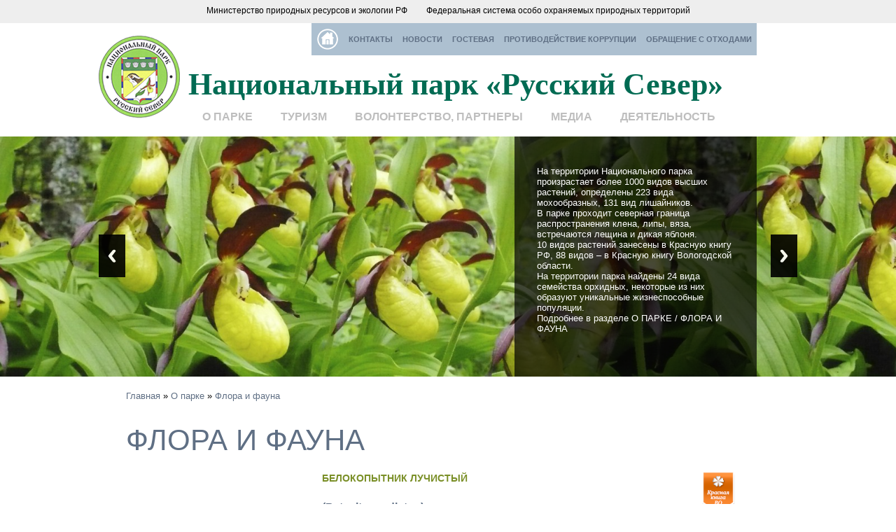

--- FILE ---
content_type: text/html; charset=UTF-8
request_url: https://russever.region35.ru/about-us/flora-n-fauna/rasteniya/belokopytnik-luchistyj.html
body_size: 8729
content:
<!DOCTYPE html>
<html>
	<head>
		<meta charset="UTF-8">
		<title>Белокопытник лучистый - Парк «Русский Север»</title>
		<base href="https://russever.region35.ru/">
		<meta name='yandex-verification' content='5cc05750cc23f80d' />
		<script src="//ajax.googleapis.com/ajax/libs/jquery/1.8.3/jquery.min.js"></script>
		<script src="assets/templates/theme/js/responsiveslides.js"></script>
		<script src="assets/templates/theme/js/jquery.bxslider.min.js"></script>
		<script src="assets/templates/theme/js/jquery.fancybox-1.3.4.pack.js"></script>
		<script src="assets/templates/theme/js/jquery.tipsy.js"></script>
		<script src="assets/templates/theme/js/custom.js"></script>
		<link rel="stylesheet" href="assets/templates/theme/css/responsiveslides.css"/>
		<link rel="stylesheet" href="assets/templates/theme/css/tipsy.css"/>
		<link rel="stylesheet" href="assets/templates/theme/css/main.css?112"/>
		<link rel="stylesheet" href="assets/templates/theme/css/components.css"/>
		<link rel="stylesheet" href="assets/templates/theme/css/jquery.fancybox-1.3.4.css"/>
		<link href="assets/templates/theme/css/jquery.bxslider.css" rel="stylesheet" />
		<link rel="stylesheet" href="assets/templates/theme/css/opentip.css"/>
		<link rel="shortcut icon" href="favicon.ico" /><meta name='yandex-verification' content='5845e4e538efb595' />
		<script>
			$(function () {
			  $("#slider").responsiveSlides({
			  	nav: true,
			  	namespace: "callbacks",
			  	navContainer: "#navContainter",
				auto: true,
				timeout: 25000
			  	});
			  	
			  $('.image-gallery').bxSlider({
			      slideWidth: 240,
			      minSlides: 4,
			      maxSlides: 4,
			      slideMargin: 10,
			      pager: false,
			      moveSlides: 1
			    });
			    
				
				$('.image-thumbs').find('.thumb').find('a').fancybox({
			   	'transitionIn'		: 'none',
			   	'transitionOut'		: 'none',
			   	'titlePosition' 	: 'over',
			   	'titleFormat'		: function(title, currentArray, currentIndex, currentOpts) {
			   		return '<span id="fancybox-title-over">' + (title.length ? title : '') + '</span>';
			   	}});
				
				$('a[rel="gallery1"]').fancybox(); //tmp
				$('a[rel="gallery"]').fancybox(); //tmp
				/*$('.image-gallery').find('.slide').find('a').fancybox({
			   	'transitionIn'		: 'none',
			   	'transitionOut'		: 'none',
			   	'titlePosition' 	: 'over',
			   	'titleFormat'		: function(title, currentArray, currentIndex, currentOpts) {
			   		return '<span id="fancybox-title-over">' + (title.length ? title : '') + '</span>';
				}});
				*/
				
				$('.spoiler .btn').bind('click', function(e) {
					$(e.currentTarget).parent().find('.content').toggle('slow');
				});
				
				$("a.volonteer-btn").fancybox({
					'scrolling' :'no',
					'transitionIn' : 'none',
					'transitionOut' : 'none',
					'type' : 'iframe',
					'padding' : 0,
					'centerOnScroll': true,
					'width' : 400
					});
			});
		</script>
		<script src="//api-maps.yandex.ru/2.0/?load=package.full&lang=ru-RU&apikey=1aec97c8-d926-47f1-a943-debb64494137" type="text/javascript"></script>
		<script src="assets/templates/theme/js/tiler-converter.js"></script>		
		
		
		
		<script type="text/javascript" src="//vk.com/js/api/openapi.js?116"></script>

		<script type="text/javascript">
		  VK.init({apiId: 4840725, onlyWidgets: true});
		</script>
	</head>
	<body class="">
				<div class="adilishe">
			<a class="gosad" href="http://www.mnr.gov.ru">Министерство природных ресурсов и экологии РФ</a>
<a class="gosad" href="http://news.zapoved.ru">Федеральная система особо охраняемых природных территорий</a>
		</div>
<div class="head">
	<div class="logo"><a href="https://russever.region35.ru/"><img src="/assets/templates/theme/img/logo.png" alt="" title="" /></a></div>
	<div class="head-right">
		<!--<div class="slogan"><a href="#">Министерство природных ресурсов и экологии РФ</a></div>-->

		<ul class="top-menu"><li><a href="https://russever.region35.ru/" title="Главная" >Главная</a></li>
<li><a href="/contacts.html" title="Контакты" >Контакты</a></li>
<li><a href="/news-and-actions/" title="Новости" >Новости</a></li>
<li><a href="/guest.html" title="Гостевая" >Гостевая</a></li>
<li><a href="/protivodejstvie-korrupcii.html" title="Противодействие коррупции" >Противодействие коррупции</a></li>
<li class="last"><a href="/obrashhenie-s-othodami.html" title="Обращение с отходами" >Обращение с отходами</a></li>
</ul>
		<div class="clear"></div>
		<h1><a href="https://russever.region35.ru/">Национальный парк «Русский Север»</a></h1>
		<div class="clear"></div>
		<ul class="menu"><li class=""><a href="/about-us">О парке</a><div class="submenu">	<div class="submenu-wrapper"><div class="first-slide"><ul>	<li>		<a href="/about-us/history">История создания парка, люди</a>	</li></ul><ul>	<li>		<a href="/about-us/climate">Климат</a>	</li></ul><ul>	<li>		<a href="/about-us/water_areas">Реки и озера</a>	</li></ul><ul>	<li>		<a href="/about-us/flora-n-fauna">Флора и фауна</a>	</li></ul></div><div class="second-slide"><ul>	<li>		<a href="/about-us/lands">Рельеф и почвы </a>	</li></ul><ul>	<li>		<a href="/about-us/territory">Территория</a><ul><li><a href="/about-us/territory/zones">Функциональное зонирование</a></li><li><a href="/about-us/territory/cultural">Историко-культурный потенциал </a></li></ul>	</li></ul></div><div class="third-slide"><ul>	<li>		<a href="/about-us/geology">Геологическое строение </a>	</li></ul><ul>	<li>		<a href="/about-us/documents">Документы</a><ul><li><a href="/about-us/documents/novyj-resurs">Новый ресурс</a></li></ul>	</li></ul></div><div class="fourth-slide"><img src="assets/images/gus.png" alt="" title=""/></div>	</div></div></li><li class="darkgreen"><a href="/tourism">Туризм</a><div class="submenu">	<div class="submenu-wrapper"><div class="first-slide"><ul>	<li>		<a href="/tourism/sights">Что посмотреть</a><ul><li><a href="/tourism/sights/nature-sights">Природные достопримечательности</a></li><li><a href="/tourism/sights/history-sights">Историко-культурные достопримечательности</a></li></ul>	</li></ul><ul>	<li>		<a href="/tourism/about_tourism">О туризме</a>	</li></ul></div><div class="second-slide"><ul>	<li>		<a href="/tourism/tours">Экскурсии</a>	</li></ul><ul>	<li>		<a href="/tourism/hunting">Рыбалка, охота</a>	</li></ul><ul>	<li>		<a href="/tourism/ecocamps">Экологические лагеря</a>	</li></ul></div><div class="third-slide"><ul>	<li>		<a href="/tourism/directions">Как добраться </a>	</li></ul><ul>	<li>		<a href="/tourism/hotels">Где остановиться</a>	</li></ul><ul>	<li>		<a href="/tourism/rules">Правила нахождения на территории</a>	</li></ul></div><div class="fourth-slide"><img src="assets/images/beaut3.jpg" alt="" title=""/></div>	</div></div></li><li class="green"><a href="/volunteers">Волонтерство, партнеры</a><div class="submenu">	<div class="submenu-wrapper"><div class="first-slide"><ul>	<li>		<a href="/volunteers/about-volunteers">Волонтерство</a>	</li></ul></div><div class="second-slide"><ul>	<li>		<a href="/volunteers/ads">Объявления</a>	</li></ul></div><div class="third-slide"><ul>	<li>		<a href="/volunteers/partnery">Партнеры</a><ul><li><a href="/volunteers/partnery/resursnyj-centr-provoda-avtonomnogo-uchrezhdeniya-oblastnoj-centr-molodezhnyh-i-grazhdanskih-iniciativ-sodruzhestvo">Ресурсный центр «Провода» автономного учреждения «Областной центр молодежных и гражданских инициатив «Содружество».</a></li></ul>	</li></ul></div><div class="fourth-slide"><img src="assets/images/beut2.jpg" alt="" title=""/></div>	</div></div></li><li class="grassgreen"><a href="/media">Медиа</a><div class="submenu">	<div class="submenu-wrapper"><div class="first-slide"><ul>	<li>		<a href="/media/videos">Видео о нас</a>	</li></ul></div><div class="second-slide"><ul>	<li>		<a href="/media/publications">Публикации и интерактив</a>	</li></ul></div><div class="third-slide"><ul>	<li>		<a href="/media/newspaper">Наша газета</a>	</li></ul></div><div class="fourth-slide"><img src="assets/images/beut.jpg" alt="" title=""/></div>	</div></div></li><li class="brown"><a href="/professional">Деятельность</a><div class="submenu">	<div class="submenu-wrapper"><div class="first-slide"><ul>	<li>		<a href="/professional/science_researches">Научная деятельность</a>	</li></ul><ul>	<li>		<a href="/professional/researches-expeditions">Исследования и экспедиции</a>	</li></ul></div><div class="second-slide"><ul>	<li>		<a href="/professional/patrolling">Охрана территории</a><ul><li><a href="/professional/patrolling/general-info">Общая информация</a></li><li><a href="/professional/patrolling/functional-zones">Функциональное зонирование</a></li></ul>	</li></ul><ul>	<li>		<a href="/professional/environment-management">Природопользование</a>	</li></ul></div><div class="third-slide"><ul>	<li>		<a href="/professional/ecostudies">Экопросвещение</a><ul><li><a href="/professional/ecostudies/ecoevents">Мероприятия</a></li><li><a href="/professional/ecostudies/eco-camps">Экологические лагеря</a></li></ul>	</li></ul><ul>	<li>		<a href="/professional/novosti-zapovednoj-sistemy">Новости заповедной системы</a>	</li></ul></div><div class="fourth-slide"><img src="assets/images/beut1.jpg" alt="" title=""/></div>	</div></div></li></ul>
	</div>
	<div class="clear"></div>
</div>

		<div class="callbacks_container">
		<ul class="rslides" id="slider"><li>
	<img src="assets/images/bashmachok.jpg" alt="">
	<div class="caption-wrapper"><div class="caption-limiter">
		<div class="caption">
			На территории Национального парка произрастает более 1000 видов высших растений, определены 223 вида мохообразных, 131 вид лишайников. <br>В парке проходит северная граница распространения клена, липы, вяза, встречаются лещина и дикая яблоня.<br>10 видов растений занесены в Красную книгу РФ, 88 видов – в Красную книгу Вологодской области.<br> На территории парка найдены 24 вида семейства орхидных, некоторые из них образуют уникальные жизнеспособные популяции. <br>Подробнее в разделе О ПАРКЕ / ФЛОРА И ФАУНА
		</div>
		</div></div>
</li><li>
	<img src="assets/images/gazeta.jpg" alt="">
	<div class="caption-wrapper"><div class="caption-limiter">
		<div class="caption">
			Ежегодно в Национальном парке «Русский Север» выходит в свет эколого-просветительская газета «Вестник «Русского Севера». <br>Основные разделы: заповедная наука, охрана территории, экопросвещение, туризм, детская рубрика, «календарь событий». <br> Все номера газеты - в разделе МЕДИА / НАША ГАЗЕТА
		</div>
		</div></div>
</li><li>
	<img src="assets/images/panorama4.jpg" alt="">
	<div class="caption-wrapper"><div class="caption-limiter">
		<div class="caption">
			На территории Национального парка «Русский Север» располагаются уникальные природные и историко-культурные достопримечательности. <br>Читайте подробно в разделе ТУРИЗМ / ЧТО ПОСМОТРЕТЬ
		</div>
		</div></div>
</li><li>
	<img src="assets/images/foto-savina-viktora-12.jpg" alt="">
	<div class="caption-wrapper"><div class="caption-limiter">
		<div class="caption">
			Национальный парк «Русский Север» - место проведения детских экологических лагерей и исследовательских экспедиций. <br>Отчеты о наших эколагерях можно найти в разделе ТУРИЗМ / ЭКОЛОГИЧЕСКИЕ ЛАГЕРЯ
		</div>
		</div></div>
</li><li>
	<img src="assets/images/kabany.jpg" alt="">
	<div class="caption-wrapper"><div class="caption-limiter">
		<div class="caption">
			На территории Национального парка обнаружено 305 видов позвоночных животных: в водоемах встречается 31 вид рыб, 7 амфибий, 6 рептилий, известны 214 видов птиц, 50 видов млекопитающих.<br> В национальном парке в последние годы расселились и удачно размножаются занесенные в Красную книгу РФ орлан-белохвост и скопа. Около 86 видов представителей фауны нуждаются в особой охране. <br>Подробнее в разделе О ПАРКЕ / ФЛОРА И ФАУНА
		</div>
		</div></div>
</li><li>
	<img src="assets/images/panorama1.jpg" alt="">
	<div class="caption-wrapper"><div class="caption-limiter">
		<div class="caption">
			Ежегодно тысячи восторженных туристов посещают территорию Национального парка. <br>Подробнее о том, что посмотреть - в разделе ТУРИЗМ / ЧТО ПОСМОТРЕТЬ
		</div>
		</div></div>
</li><li>
	<img src="assets/images/panorama12.jpg" alt="">
	<div class="caption-wrapper"><div class="caption-limiter">
		<div class="caption">
			Любители зимнего активного отдыха с удовольствием прокатятся на лыжах и скутерах по бескрайним заснеженным просторам Национального парка «Русский Север». <br> Подробнее об отдыхе на территории парка в разделе ТУРИЗМ
		</div>
		</div></div>
</li><li>
	<img src="assets/images/panorama5.jpg" alt="">
	<div class="caption-wrapper"><div class="caption-limiter">
		<div class="caption">
			Национальный парк «Русский Север» - источник вдохновения для художников и поэтов.<br> В разделе ТУРИЗМ / ЧТО ПОСМОТРЕТЬ вы найдете фотографии красивейших мест, которыми славится наш Национальный парк.
		</div>
		</div></div>
</li><li>
	<img src="assets/images/slider/blagod.jpg" alt="">
	<div class="caption-wrapper"><div class="caption-limiter">
		<div class="caption">
			Национальный парк<br> выражает благодарность<br> интернет-студии <br>«Сайтово» за творческий подход к созданию сайта парка. Желаем коллективу студии творческих успехов!
		</div>
		</div></div>
</li><li>
	<img src="assets/images/slider/panorama-kbm-zima-ot-kontory.JPG" alt="">
	<div class="caption-wrapper"><div class="caption-limiter">
		<div class="caption">
			11 января в России отмечается День заповедников и национальных парков. Приказ о создании первого заповедника – Баргузинского (Республика Бурятия) был подписан 29 декабря 1916 г. (11 января по новому стилю). Создание первого заповедника на берегу Байкала произошло в период Первой мировой войны, что говорит о внимании Российского государства к сохранению заповедных территорий.  В Российской Федерации создание особо охраняемых природных территорий (ООПТ) является эффективной формой природоохранной деятельности.
		</div>
		</div></div>
</li><li>
	<img src="assets/images/slider/20140613140266970112852.jpgkopiya.jpg" alt="">
	<div class="caption-wrapper"><div class="caption-limiter">
		<div class="caption">
			Незаконное перемещение механизированных транспортных средств по территории национального парка вне дорог общего пользования является прямым нарушением федерального закона №33-ФЗ «Об особо охраняемых природных территориях», в частности п. 2ж ст. 15, и является нарушением режима ООПТ. Согласно статьи 8.39 КоАП РФ за указанное правонарушение предусмотрена административная ответственность: штраф для граждан от 3 до 4 тыс. руб. Призываем всех местных жителей и гостей Кирилловского района соблюдать природоохранное законодательство и не нарушать режим ООПТ!
		</div>
		</div></div>
</li><li>
	<img src="assets/images/rt-2.jpg" alt="">
	<div class="caption-wrapper"><div class="caption-limiter">
		<div class="caption">
			УЧАСТВУЙТЕ В ИССЛЕДОВАНИЯХ! ОНИ ПРОДОЛЖАЮТСЯ! ЕСТЬ ЛИ В ВАШЕМ ОРГАНИЗМЕ РТУТЬ? ПОМОЖЕМ ОБ ЭТОМ УЗНАТЬ!                                    Любой местный житель может узнать, содержатся ли в его организме ртутные соединения, заполнив специальную анкету, размещенную на главной странице в соответствующем новостном блоке.
		</div>
		</div></div>
</li><li>
	<img src="assets/images/slider/prokudin_siverskoe(1).jpg" alt="">
	<div class="caption-wrapper"><div class="caption-limiter">
		<div class="caption">
			Поздравляем с 70-летием географического факультета и кафедры географии Вологодского  государственного университета!<br>География, как и история всегда ищет истину и истоки!<br> Всем сотрудникам, работающим  и когда-то работавшим на благо науки и вуза желаем здоровья, а кафедре - процветания!
		</div>
		</div></div>
</li></ul>
	<div class="navWrapper"><div id="navContainter"></div></div>
</div>
		<div class="content page">
			<div class="breadcrumbs"><span class="B_crumbBox"><span class="B_firstCrumb"><a class="B_homeCrumb" href="/" title="Добро пожаловать в национальный парк &quot;Русский Север&quot;!">Главная</a></span>  &raquo;  <a class="B_crumb" href="/about-us/" title="О парке">О парке</a>  &raquo;  <span class="B_lastCrumb"><a class="B_crumb" href="/about-us/flora-n-fauna/" title="Флора и фауна">Флора и фауна</a></span></span></div>
			<h1>Флора и фауна</h1>
			<div class="nature">
				<div class="left">
					<a rel="gallery" href="assets/cache/images/flora_n_fauna/belokopytnik-luchistyj-2-1024x-61e.jpg"><img src="assets/cache/images/flora_n_fauna/belokopytnik-luchistyj-2-248x-848.jpg" alt="" title="" /></a>
				</div>
				<div class="right">
					<div class="left-title">
						<h4 class="green">Белокопытник лучистый</h4>
						<p class="blue lanin-name">(Petasites radiatus)</p>
					</div>
					<div class="red-book">
						
						<img src="/assets/templates/theme/img/red-book-vol.png" alt="В Красной книнге Вологодской области" title="В Красной книнге Вологодской области" />
					</div>
					<div class="clear"></div>
					Двудомное многолетнее длиннокорневищное растение семейства астровые.
					
				</div>
			</div>			
			<div class="clear"></div>
			<div class="actions">
				<div class="action-item">
	<div class="pic">
		<a href="news-and-actions/master-klass-po-izgotovleniyu-kormushek-dlya-tryoh-klassov-kirillovskoj-srednej-shkoly.html"  title="Мастер-класс по изготовлению кормушек для трёх классов Кирилловской средней школы ">
			<img src="assets/cache/images/yanvar-2026/G4SImf3H2lyqagWsZJjlQUacm1gC43H1kbzmP5Y3Ur86RZuwk8FMv4OzE4XO7sRbvG7_TjeUUdtvVNeOhnvCXYSN-184x108-3cd.jpg" alt="Мастер-класс по изготовлению кормушек для трёх классов Кирилловской средней школы " title="Мастер-класс по изготовлению кормушек для трёх классов Кирилловской средней школы " />
		</a>
	</div>
	<div class="date">29 января 2026</div>
	<h3><a href="news-and-actions/master-klass-po-izgotovleniyu-kormushek-dlya-tryoh-klassov-kirillovskoj-srednej-shkoly.html">Мастер-класс по изготовлению кормушек для трёх классов Кирилловской средней школы </a></h3>
	<p></p>
</div><div class="action-item">
	<div class="pic">
		<a href="news-and-actions/master-klass-podveska-zaec-belyak-v-kirillovskoj-srednej-shkole!.html"  title="Мастер-класс «Подвеска заяц-беляк» в Кирилловской средней школе! ">
			<img src="assets/cache/images/yanvar-2026/oOw4VQ5pdjhJYSr-JDp75i1Q47bBx0attB9Xs_X-fBNotuJS8O2DaBaJGk9_O7lCUkqBKY4m6MIu5BaXk9wOyY3A-184x108-434.jpg" alt="Мастер-класс «Подвеска заяц-беляк» в Кирилловской средней школе! " title="Мастер-класс «Подвеска заяц-беляк» в Кирилловской средней школе! " />
		</a>
	</div>
	<div class="date">26 января 2026</div>
	<h3><a href="news-and-actions/master-klass-podveska-zaec-belyak-v-kirillovskoj-srednej-shkole!.html">Мастер-класс «Подвеска заяц-беляк» в Кирилловской средней школе! </a></h3>
	<p></p>
</div><div class="action-item">
	<div class="pic">
		<a href="news-and-actions/segodnya-vizit-centr-v-g.-kirillove-s-radostyu-prinyal-vospitannikov-detskogo-sada-solnyshko.html"  title="Сегодня визит- центр в г. Кириллове с радостью принял воспитанников детского сада «Солнышко»">
			<img src="assets/cache/images/yanvar-2026/uQLrLALRSa2mrxNC2DLfVxB2m9ZF6S7ZF4bjv6tjnPx9AHxvo9vNSeE-r7jVKB8yC1FBdRXaYoDjGj6EGt07Zckv-184x108-da0.jpg" alt="Сегодня визит- центр в г. Кириллове с радостью принял воспитанников детского сада «Солнышко»" title="Сегодня визит- центр в г. Кириллове с радостью принял воспитанников детского сада «Солнышко»" />
		</a>
	</div>
	<div class="date">15 января 2026</div>
	<h3><a href="news-and-actions/segodnya-vizit-centr-v-g.-kirillove-s-radostyu-prinyal-vospitannikov-detskogo-sada-solnyshko.html">Сегодня визит- центр в г. Кириллове с радостью принял воспитанников детского сада «Солнышко»</a></h3>
	<p></p>
</div><div class="action-item">
	<div class="pic">
		<a href="news-and-actions/nacionalnyj-park-russkij-sever-v-2025-godu-stal-arenoj-nasyshhennyh-sobytij.html"  title=" Национальный парк «Русский Север» в 2025 году стал ареной насыщенных событий">
			<img src="assets/cache/images/yanvar-2026/FrxUBPkh977hSSn2E_IPsWTgdXeiOTbNS0jolE2M4hKeMEO4Qbehwc6j4eHef0r9jTxoYyH5BRE-_2-lw-U4eR5j-184x108-e4b.jpg" alt=" Национальный парк «Русский Север» в 2025 году стал ареной насыщенных событий" title=" Национальный парк «Русский Север» в 2025 году стал ареной насыщенных событий" />
		</a>
	</div>
	<div class="date">13 января 2026</div>
	<h3><a href="news-and-actions/nacionalnyj-park-russkij-sever-v-2025-godu-stal-arenoj-nasyshhennyh-sobytij.html"> Национальный парк «Русский Север» в 2025 году стал ареной насыщенных событий</a></h3>
	<p></p>
</div>
			</div>
		</div>
		<div class="clear"></div>
<div class="footer-wrapper">
			<div class="footer">
				<div class="menus">
					<div class="small-menu">
						<ul><li><a href="https://russever.region35.ru/" title="Главная" >Главная</a></li>
<li><a href="/contacts.html" title="Контакты" >Контакты</a></li>
<li><a href="/news-and-actions/" title="Новости" >Новости</a></li>
<li class="last"><a href="/guest.html" title="Гостевая" >Гостевая</a></li>
</ul>
						<div class="social">
							<a href="https://vk.com/club88314045"><img src="/assets/templates/theme/img/vk.png" alt="ВКонтакте" title="Вконтакте" /></a>
						</div>
					</div>
					<div class="big-menu">
						<ul>
							<li>
								<a href="/about-us">О парке</a>
								<ul><li><a href="/about-us/history/" title="История создания парка, люди" >История создания парка, люди</a></li>
<li><a href="/about-us/climate.html" title="Климат" >Климат</a></li>
<li><a href="/about-us/water_areas.html" title="Реки и озера" >Реки и озера</a></li>
<li class="active"><a href="/about-us/flora-n-fauna/" title="Флора и фауна" >Флора и фауна</a></li>
<li><a href="/about-us/geology.html" title="Геологическое строение " >Геологическое строение </a></li>
<li><a href="/about-us/lands.html" title="Рельеф и почвы " >Рельеф и почвы </a></li>
<li><a href="/about-us/territory/" title="Территория" >Территория</a></li>
<li class="last"><a href="/about-us/documents/" title="Документы" >Документы</a></li>
</ul>
							</li>
						</ul>
						<ul>
							<li>
								<a href="/tourism">Туризм</a>
								<ul><li><a href="/tourism/about_tourism.html" title="О туризме" >О туризме</a></li>
<li><a href="/tourism/sights/" title="Что посмотреть" >Что посмотреть</a></li>
<li><a href="/tourism/tours/" title="Экскурсии" >Экскурсии</a></li>
<li><a href="/tourism/hunting/" title="Рыбалка, охота" >Рыбалка, охота</a></li>
<li><a href="/tourism/ecocamps/" title="Экологические лагеря" >Экологические лагеря</a></li>
<li><a href="/tourism/directions.html" title="Как добраться " >Как добраться </a></li>
<li class="last"><a href="/tourism/hotels.html" title="Где остановиться" >Где остановиться</a></li>
</ul>
							</li>
						</ul>
						<ul>
							<li>
								<a href="/volunteers">Волонтерство</a>
								<ul><li><a href="/volunteers/about-volunteers.html" title="Волонтерство" >Волонтерство</a></li>
<li><a href="/volunteers/ads/" title="Объявления" >Объявления</a></li>
<li class="last"><a href="/volunteers/partnery/" title="Партнеры" >Партнеры</a></li>
</ul>
							</li>
							<li>
								<a href="/media">Медиа</a>
								<ul><li><a href="/media/videos.html" title="Видео о нас" >Видео о нас</a></li>
<li><a href="/media/publications/" title="Публикации и интерактив" >Публикации и интерактив</a></li>
<li class="last"><a href="/media/newspaper/" title="Наша газета" >Наша газета</a></li>
</ul>
							</li>
						</ul>
						<ul>
							<li>
								<a href="/professional">Специалистам</a>
								<ul><li><a href="/professional/science_researches/" title="Научная деятельность" >Научная деятельность</a></li>
<li><a href="/professional/researches-expeditions/" title="Исследования и экспедиции" >Исследования и экспедиции</a></li>
<li><a href="/professional/patrolling/" title="Охрана территории" >Охрана территории</a></li>
<li><a href="/professional/novosti-zapovednoj-sistemy/" title="Новости заповедной системы" >Новости заповедной системы</a></li>
<li><a href="/professional/environment-management.html" title="Природопользование" >Природопользование</a></li>
<li class="last"><a href="/professional/ecostudies/" title="Экопросвещение" >Экопросвещение</a></li>
</ul>
							</li>
						</ul>
					</div>
					<div class="clear"></div>
				</div>

				<div class="copyright">
					<div class="rs">&copy; ФГБУ «Национальный парк «Русский север»</div>
					<div class="sitevo">Дизайн, создание и техподдержка сайтов — интернет-студия «<a href="http://saitovo.ru">Сайтово</a>»</div>
					<div class="clear"></div>
					<div class="inf">						
						<!-- Yandex.Metrika informer -->
						<a href="https://metrika.yandex.ru/stat/?id=15758518&amp;from=informer"
						target="_blank" rel="nofollow"><img src="//bs.yandex.ru/informer/15758518/3_0_FFFFFFFF_FFFFFFFF_0_pageviews"
						style="width:88px; height:31px; border:0;" alt="Яндекс.Метрика" title="Яндекс.Метрика: данные за сегодня (просмотры, визиты и уникальные посетители)" /></a>
						<!-- /Yandex.Metrika informer -->
					</div>
					</div>
			</div>
		</div>
			<!-- Yandex.Metrika counter -->
			<script type="text/javascript">
			(function (d, w, c) {
				(w[c] = w[c] || []).push(function() {
					try {
						w.yaCounter15758518 = new Ya.Metrika({id:15758518,
								webvisor:true,
								clickmap:true,
								trackLinks:true,
								accurateTrackBounce:true});
					} catch(e) { }
				});
			
				var n = d.getElementsByTagName("script")[0],
					s = d.createElement("script"),
					f = function () { n.parentNode.insertBefore(s, n); };
				s.type = "text/javascript";
				s.async = true;
				s.src = (d.location.protocol == "https:" ? "https:" : "http:") + "//mc.yandex.ru/metrika/watch.js";
			
				if (w.opera == "[object Opera]") {
					d.addEventListener("DOMContentLoaded", f, false);
				} else { f(); }
			})(document, window, "yandex_metrika_callbacks");
			</script>
			<noscript><div><img src="//mc.yandex.ru/watch/15758518" style="position:absolute; left:-9999px;" alt="" /></div></noscript>
			<!-- /Yandex.Metrika counter -->
	</body>
</html>

--- FILE ---
content_type: text/css
request_url: https://russever.region35.ru/assets/templates/theme/css/components.css
body_size: 1859
content:
.breadcrumbs {
	font-size: 0.9em;
	color: #000;
	margin-bottom: 32px;
}
.breadcrumbs span,
.breadcrumbs a {
/*	margin-left: 0.3em;
	margin-right: 0.3em;*/
}
.breadcrumbs a,
.breadcrumbs a:visited,
.breadcrumbs a:hover {
	color: #000;
	text-decoration: none;
}
.page p {
	line-height: 140%;
}
.page a {
	color: #5f6f84;
}
.page a:hover {
	color: #182c45;
}
.page a:visited {
	color: #182c45;
}
.page h1 {
	margin: 0 0 22px 0; /*22px 0 22px 0;*/
	color: #5f6f84;
	font-weight: normal;
	text-transform: uppercase;
	font-size: 2.9em;
}
.page h1.center {
	text-align: center;
}
.page h2.news-title {
	margin: 0 0 22px 0; /*22px 0 22px 0;*/
	color: #5f6f84;
	/*font-weight: normal;*/
	text-transform: uppercase;
	font-size: 1.4em;
}

.page p.blue {
	margin: 22px 0 22px 0;
	font-size: 1.1em;
	line-height: 1.5em;
	color: #5f6f84;
	font-weight: bold;
}

.page .left-image {
	float: left;
	margin-top: 0.2em;
	margin-right: 32px;
	margin-bottom: 40px;
	display: table;
}
.page .left-image .caption {
	margin-top: 12px;
	font-size: 0.8em;
	display: table-caption;
	caption-side: bottom;
}
.page .bx-wrapper .bx-viewport,
.volonteer-gallery .bx-wrapper .bx-viewport {
	-moz-box-shadow: none;
	-webkit-box-shadow: none;
	box-shadow: none;
	border: none;
	left: 0;
	margin-top: 40px;
	margin-bottom: 48px;
}
.page .bx-wrapper .bx-controls-direction a,
.volonteer-gallery .bx-wrapper .bx-controls-direction a {
	top: 0;
	margin-top: 0;
	height: 168px;
	background-color: #5f6f84;
}
.page .bx-wrapper .bx-prev,
.volonteer-gallery .bx-wrapper .bx-prev  {
	left: 0;
	background: url('/assets/templates/theme/img/bx-prev.png') center center no-repeat;
}
.page .bx-wrapper .bx-next,
.volonteer-gallery .bx-wrapper .bx-next {
	right: 0;
	background: url('/assets/templates/theme/img/bx-next.png') center center no-repeat;
}
.page .image-gallery img {
	max-height: 168px;
}
.volonteer-gallery {
	margin-top: 50px;
}
.volonteer-gallery .image-gallery img {
	max-height: 168px;
}

.cke_editable .image-gallery {
	height: 168px !important;
	overflow-x: scroll;
	overflow-y: hidden;
	white-space: nowrap; 
}
.cke_editable .image-gallery .slide {	
	display: inline-block;
}
.page h4.green {
	margin-top: 48px;
	margin-bottom: 14px;
	padding: 0;
	text-transform: uppercase;
	color: #7a8f27;
}
.page h4.blue {
	margin-top: 48px;
	margin-bottom: 14px;
	padding: 0;
	text-transform: uppercase;
	color: #5f6f84;
}
.page h2.red {
	margin: 22px 0 22px 0;
	color: #b32327;
	font-weight: bold;
	text-transform: uppercase;
	font-size: 2.65em;
}
.page ul {
	line-height: 1.5em;
	list-style: none;
	padding: 0;
	margin: 0;
	
}
.page ul li { 
    padding-left: 2em;
    text-indent: -1.15em;
}
.page ul li:before {
	position: relative;
	top: 0.2em;
    content: "• ";
    color: #7a9027;
    font-size: 2em;
}
.page img.big-image {
	max-width: 100%;
}
.page .image-thumbs {
	vertical-align: top;
}
.page .image-thumbs .thumb {
	vertical-align: top;
	display: inline-block;
	width: 90px;
	margin-right: 9px;
	margin-bottom: 18px;
}
/*.page .image-thumbs .thumb:nth-child(5) {
	margin-right: 0px;
}*/
.page .image-thumbs .thumb img {
	width: 100%;
}
.page .image-thumbs .thumb .caption strong {
	text-transform: lowercase;
	color: #7a9027;
	font-size: 0.9em;
	text-transform: uppercase;
}
.page .image-thumbs .thumb .caption {
	width: 90px;
	word-wrap: break-word;
	font-size: 0.8em;
	color: #000000;
	
}
.page table {
	border: 1px solid gray;
	border-collapse: collapse;
}
.page table td, .page table th {
	border: 1px solid gray;
	padding: 5px;
}
.page .spoiler {
	
}
.page .spoiler .btn {
	color: #5f6f84;
	border-bottom: 1px dashed #5f6f84;
	cursor: pointer;
	display: inline;
	font-weight: bold;
}
.page .spoiler .btn::after {
	content: " ↓";
}
.page .spoiler .content {
	display: none;
}

.page .documents .document {
	margin-bottom: 60px;
}
.page .documents .document h4.green {
	max-width: 700px;
	line-height: 1.4em;
}
.page .documents .document p {
	font-weight: bold;
}
.download, .download:visited, .download:hover {
	display: inline-block;
	margin-top: 24px;
	height: 18px;
	line-height: 16px;
	text-transform: uppercase;
	color: #7a8f27 !important;
	text-decoration: none;
	font-weight: bold;
	padding-left: 20px;
	background: url('/assets/templates/theme/img/doc-download.png') center left no-repeat;
}
.page .nature .left {
	float: left;
	width: 248px;
}
.page .nature .right {
	float: left;
	width: 640px;
	margin-left: 32px;
}
.page .nature .right .left-title {
	float: left;
	width: 368px;
}
.page .nature .right h4.green {
	margin-top: 0 !important;
}
.page .nature .right .red-book {
	float: right;
	width: 98px;
}

.page .newspapers {
	margin-top: 20px;
}
.page .newspapers .gazeta-item {
	display: inline-block;
	width: 222px;
	margin-right: 60px;
	margin-bottom: 30px;
	vertical-align: top;
}
.page .newspapers .gazeta-item img {
	border: 1px solid #BABABA;
	padding: 10px;
}
.page .newspapers .gazeta-item p {
	margin: 0;
	font-size: 0.9em;
}
.gazeta-item a {
	margin-top: 4px !important;
}
.gazeta-item a:hover {
	color:#5f6f84;
}
.page .index-map {
	margin-top: 60px;
	margin-bottom: 60px;
}
.page .index-map .left {
	float: left;
	width: 220px;
	padding-top: 8px;
}
.page .index-map .left .marker {
	margin-bottom: 10px;
	overflow: hidden;
	clear: both;
	font-size: 0.97em
}
.page .index-map .left .marker div {
	width: 18px;
	height: 18px;
	float: left;
}
.page .index-map .left .marker span {
	float: left;
	width: 184px;
	margin-left: 18px;
}
.page .index-map .left .marker span strong {
	text-transform: uppercase;
}
.page .index-map .right {
	float: left;
	margin-left: 30px;
	width: 670px;
}
.page .index-map .map-btn {
	display: block;
	cursor: pointer;
	color: #5f6f84;
	margin-right: 0.7em;
	padding-left: 36px;
	padding-bottom: 1em;
}
.page .index-map .map-btn-active {
	font-weight: bold;
}
.page .index-map .administer {
	background: url('../img/administer_small.png') top left no-repeat;
}
.page .index-map .autostation {
	background: url('../img/autostation_small.png') top left no-repeat;
}
.page .index-map .cult {
	background: url('../img/cult_small.png') top left no-repeat;
}
.page .index-map .church {
	background: url('../img/church_small.png') top left no-repeat;
}
.page .index-map .museum {
	background: url('../img/museum_small.png') top left no-repeat;
}
.page .index-map .guestroom {
	background: url('../img/guestroom_small.png') top left no-repeat;
}
.page .index-map .guesthomes {
	background: url('../img/guesthomes_small.png') top left no-repeat;
}
.page .index-map .azs {
	background: url('../img/azs_small.png') top left no-repeat;
}
.page .index-map .health {
	background: url('../img/health_small.png') top left no-repeat;
}
.page .index-map .post {
	background: url('../img/post_small.png') top left no-repeat;
}
.page .index-map .phone {
	background: url('../img/phone_small.png') top left no-repeat;
}
.page .index-map .food {
	background: url('../img/food_small.png') top left no-repeat;
}
.page .index-map .bridge {
	background: url('../img/bridge_small.png') top left no-repeat;
}
.page .index-map .pier {
	background: url('../img/pier_small.png') top left no-repeat;
}
.page .index-map .fishing {
	background: url('../img/fishing_small.png') top left no-repeat;
}
.page .index-map .restplace {
	background: url('../img/restplace_small.png') top left no-repeat;
}
.page .index-map .restplace-wild {
	background: url('../img/restplace-wild_small.png') top left no-repeat;
}




.page .our-partners {
	margin-top: 44px;
	text-align: center;
	vertical-align: top;
}
.page .our-partners .item {
	display: inline-block;
	width: 190px;
	text-align: center;
	margin-left: 34px;
	margin-right: 34px;
	margin-bottom: 30px;
	vertical-align: bottom;
	font-weight: bold;
	color: #5e5b62;
}
.page .our-partners a {
	display: block;
	clear: both;
	font-weight: bold;
	font-size: 1.2em;
	text-transform: uppercase;
	text-align: center;
}

#vk_comments {
	margin-top: 30px;
}